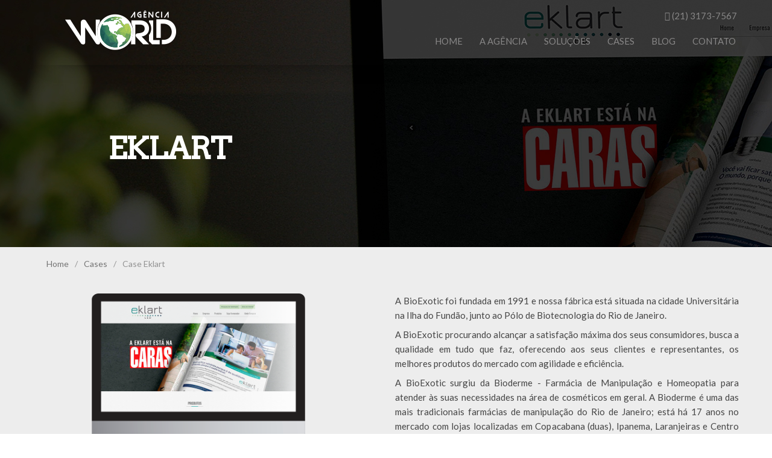

--- FILE ---
content_type: text/html; charset=UTF-8
request_url: https://www.agenciaworld.com.br/case-eklart.php
body_size: 2053
content:
<!DOCTYPE html>
<html>
<head>
	<meta charset="utf-8">
	<meta http-equiv="X-UA-Compatible" content="IE=edge">
	<meta name="viewport" content="width=device-width, initial-scale=1.0">
	<title>Agência World - A Agência</title>
	<link rel="stylesheet" href="https://agenciaworld.com.br/assets/css/normalize.css">
	<link rel="stylesheet" href="https://agenciaworld.com.br/assets/css/koolp.css">
	<link rel="stylesheet" href="https://agenciaworld.com.br/assets/css/style.css">
	<link rel="stylesheet" href="https://agenciaworld.com.br/assets/css/font-awesome.min.css">
	<link href="https://fonts.googleapis.com/css?family=Lato|Arvo" rel="stylesheet"> 
	

    <link rel="stylesheet" href="https://agenciaworld.com.br/assets/css/_cases.css">

    <link rel="stylesheet" href="https://agenciaworld.com.br/assets/css/_interna.css">

    <script src="https://agenciaworld.com.br/assets/js/jquery-3.2.1.min.js"></script>

    <script src="https://agenciaworld.com.br/assets/js/koolp.js"></script>

</head>
<body>
	<div class="modal-container">
		<div class="modal"></div>
	</div>
	<div class="scopo-textura">
		<header class="one-header">
			<div class="container">
				<div class="nav-row">
					<div class="xsmall-12 medium-3 columns">
						<div class="brand-default">
							<a href="https://agenciaworld.com.br/"><img src="https://agenciaworld.com.br/assets/img/logo.png" alt=""></a>
						</div>
					</div>
					<div class="xsmall-12 medium-9 columns">
						<div id="contact-home">
							<p><i class="fa fa-phone" aria-hidden="true"></i> <a href="tel:2131737567">(21) 3173-7567</a></p>
						</div>
						<div class="xsmall-12 columns">
							<div class="navbar-button icon-hamburguer">
								<span></span>
								<span></span>
								<span></span>
							</div>
						</div>
						<nav class="navbar-default">
							<ul class="navbar navbar-inline">
								<li><a href="https://agenciaworld.com.br/">Home</a></li>
								<li><a href="https://agenciaworld.com.br/a-agencia.php">A Agência</a></li>
								<li><a href="https://agenciaworld.com.br/solucoes.php">Soluções</a></li>
								<li><a href="https://agenciaworld.com.br/cases.php">Cases</a></li>
								<li><a href="https://agenciaworld.com.br/">Blog</a></li>
								<li><a href="https://agenciaworld.com.br/contato.php">Contato</a></li>
							</ul>
						</nav>
					</div>
				</div>
			</div>
		</header>
    <style>

        .interna {

            padding-bottom: 30px;

            padding-top: 20px;

        }

    </style>

    <section class="banner-interna cases-eklart">

        <div class="container">

            <h1 class="title-internal">Eklart</h1>

        </div>

    </section>

</div>

<div class="breadcrumbs">
	<div class="container">
		<div class="xsmall-12 columns">
			<ul>
				<li><a href="https://agenciaworld.com.br/">Home</a></li>
				<li>/</li>
				<li><a href="https://agenciaworld.com.br/cases.php">Cases</a></li>
				<li>/</li>
				<li class="active">Case Eklart</li>
			</ul>
		</div>
	</div>
</div>

<section class="interna">
	<div class="container">
			<div class="case-apresentacao">
				<div class="row">
					<div class="xsmall-12 medium-6 columns">
						<div class="case-apresentacao-img">
							<img src="assets/img/cases-internas/eklart/eklart-telas.png" alt="">
						</div>
					</div>
					<div class="xsmall-12 medium-6 columns">
						<div class="case-apresentacao-texto">
							<p>A BioExotic foi fundada em 1991 e nossa fábrica está situada na cidade Universitária na Ilha do Fundão, junto ao Pólo de Biotecnologia do Rio de Janeiro.</p>

							<p>A BioExotic procurando alcançar a satisfação máxima dos seus consumidores, busca a qualidade em tudo que faz, oferecendo aos seus clientes e representantes, os melhores produtos do mercado com agilidade e eficiência.</p>

							<p>A BioExotic surgiu da Bioderme - Farmácia de Manipulação e Homeopatia para atender às suas necessidades na área de cosméticos em geral. A Bioderme é uma das mais tradicionais farmácias de manipulação do Rio de Janeiro; está há 17 anos no mercado com lojas localizadas em Copacabana (duas), Ipanema, Laranjeiras e Centro do Rio de Janeiro.</p>

							<p>Toda essa experiência foi transferida para a BioExotic em forma de produtos cosméticos de primeira geração. Após dois anos de atuação no mercado, já contamos com mais de 60 produtos de excelente qualidade e alto valor agregado. Distribuídos nas linhas: Aromaterapia, Banho, Capilar, Corporal, Estética Profissional, Facial, Metroxessual e Mãos e Pés.</p>

							<p>Seriedade e comprometimento com a qualidade de seus produtos e com a satisfação dos clientes, tornaram-se a marca registrada de seu trabalho.</p>
							<span class="veja-mais"><a href="//agenciaworld.com.br/contato.php">aqui está a sua solução</a></span>
						</div>
					</div>
				</div>
			</div>
			<div class="projetos-relacionados">
				<div class="row">
					<div class="xsmall-12 columns">
					<h4>Projetos Relacionados</h4>
						<div class="gallery-case">
							<ul>
								<li>
									<a href="#"><img src="https://agenciaworld.com.br/assets/img/case/case-7.jpg" alt="">
										<span class="caption">
											<div class="caption-borda">
												<p>Integra Bíquinis</p>
												<button>Conheça o case</button>
											</div>
										</span>
									</a>
								</li>
								<li>
									<a href="#"><img src="https://agenciaworld.com.br/assets/img/case/case-9.jpg" alt="">
										<span class="caption">
											<div class="caption-borda">
												<p>JF Turismo</p>
												<button>Conheça o case</button>
											</div>
										</span>
									</a>
								</li>
							</ul>
						</div>
					</div>
				</div>
			</div>
	</div>
</section>

	<footer class="one-footer upWay">
		<div class="container">
			<div class="small-12 medium-2 columns">
				<ul>
					<li><a href="https://agenciaworld.com.br/">Home</a></li>
					<li><a href="https://agenciaworld.com.br/a-agencia.php">A agência</a></li>
					<li><a href="https://agenciaworld.com.br/solucoes.php">Soluções</a></li>
				</ul>
			</div>
			<div class="small-12 medium-3 columns">
				<ul>
					<li><a href="https://agenciaworld.com.br/cases.php">Cases</a></li>
					<li><a href="https://agenciaworld.com.br/blog.php">Blog</a></li>
					<li><a href="https://agenciaworld.com.br/contato.php">Contato</a></li>
				</ul>
			</div>
			<div class="small-12 medium-4 columns">
				<p><i class="fa fa-phone" aria-hidden="true"></i> (21) 3173-7567</p>
			</div>
			<div class="small-12 medium-3 columns">
				<p><img src="https://agenciaworld.com.br/assets/img/logo-footer.png" alt=""></p>
			</div>
		</div>
	</footer>
	<div id="isbrasil" class="upWay">
		<div class="container">
			<div class="small-12 medium-6 columns">
				<p>Todos os direitos reservados</p>
			</div>
			<div class="small-12 medium-6 columns" id="hokage">
				<p><a href="https://www.isbrasil.info" title="Hospedagem de Sites" target="_blank">Hospedagem de Sites</a></p>
			</div>
			</div>
	</div>
</body>
</html>

--- FILE ---
content_type: text/css
request_url: https://agenciaworld.com.br/assets/css/koolp.css
body_size: 1580
content:
.container{position:relative;width:100%;margin:0 auto;box-sizing:border-box}.column,.columns{width:100%;float:left;box-sizing:border-box}.xsmall-1.columns{width:8.333333333333334%}.xsmall-2.columns{width:16.666666666666668%}.xsmall-3.columns{width:25%}.xsmall-4.columns{width:33.333333333333336%}.xsmall-5.columns{width:41.66666666666667%}.xsmall-6.columns{width:50%}.xsmall-7.columns{width:58.333333333333336%}.xsmall-8.columns{width:66.66666666666667%}.xsmall-9.columns{width:75%}.xsmall-10.columns{width:83.33333333333334%}.xsmall-11.columns{width:91.66666666666667%}.xsmall-12.columns{width:100%}.columns{padding-left:15px;padding-right:15px}.columns:first-child{margin-left:0}@media (min-width:470px){.small-1.columns{width:8.333333333333334%}.small-2.columns{width:16.666666666666668%}.small-3.columns{width:25%}.small-4.columns{width:33.333333333333336%}.small-5.columns{width:41.66666666666667%}.small-6.columns{width:50%}.small-7.columns{width:58.333333333333336%}.small-8.columns{width:66.66666666666667%}.small-9.columns{width:75%}.small-10.columns{width:83.33333333333334%}.small-11.columns{width:91.66666666666667%}.small-12.columns{width:100%}}@media (min-width:768px){.container{max-width:960px}.medium-1.columns{width:8.333333333333334%}.medium-2.columns{width:16.666666666666668%}.medium-3.columns{width:25%}.medium-4.columns{width:33.333333333333336%}.medium-5.columns{width:41.66666666666667%}.medium-6.columns{width:50%}.medium-7.columns{width:58.333333333333336%}.medium-8.columns{width:66.66666666666667%}.medium-9.columns{width:75%}.medium-10.columns{width:83.33333333333334%}.medium-11.columns{width:91.66666666666667%}.medium-12.columns{width:100%}.offset-by-one.columns{margin-left:8.333333333333334%}.offset-by-two.columns{margin-left:16.666666666666668%}.offset-by-three.columns{margin-left:25%}.offset-by-four.columns{margin-left:33.333333333333336%}.offset-by-five.columns{margin-left:41.66666666666667%}.offset-by-six.columns{margin-left:50%}.offset-by-seven.columns{margin-left:58.333333333333336%}.offset-by-eight.columns{margin-left:66.66666666666667%}.offset-by-nine.columns{margin-left:75%}.offset-by-ten.columns{margin-left:83.33333333333334%}.offset-by-eleven.columns{margin-left:91.66666666666667%}}@media (min-width:1200px){.container{max-width:1170px}.large-1.columns{width:8.333333333333334%}.large-2.columns{width:16.666666666666668%}.large-3.columns{width:25%}.large-4.columns{width:33.333333333333336%}.large-5.columns{width:41.66666666666667%}.large-6.columns{width:50%}.large-7.columns{width:58.333333333333336%}.large-8.columns{width:66.66666666666667%}.large-9.columns{width:75%}.large-10.columns{width:83.33333333333334%}.large-11.columns{width:91.66666666666667%}.large-12.columns{width:100%}}html{font-size:62.5%}body{font-size:1.5em;line-height:1.6;font-weight:400;font-family:"Raleway","HelveticaNeue","Helvetica Neue",Helvetica,Arial,sans-serif;color:#222}h1,h2,h3,h4,h5,h6{margin-top:0;margin-bottom:2rem;font-weight:300}h1{font-size:4rem;line-height:1.2;letter-spacing:-0.1rem}h2{font-size:3.6rem;line-height:1.25;letter-spacing:-0.1rem}h3{font-size:3rem;line-height:1.3;letter-spacing:-0.1rem}h4{font-size:2.4rem;line-height:1.35;letter-spacing:-0.08rem}h5{font-size:1.8rem;line-height:1.5;letter-spacing:-0.05rem}h6{font-size:1.5rem;line-height:1.6;letter-spacing:0}p{margin-top:0}a{color:#1eaedb}a:hover{color:#1da5d0}.button,button{display:inline-block;padding:0 30px;color:#4f4f4f;text-align:center;font-size:11px;font-weight:600;line-height:38px;letter-spacing:0.1rem;text-transform:uppercase;text-decoration:none;white-space:nowrap;background-color:transparent;border-radius:4px;border:1px solid #bbb;cursor:pointer;box-sizing:border-box}input[type="submit"],input[type="reset"],input[type="button"]{display:inline-block;height:38px;padding:0 30px;color:#4f4f4f;text-align:center;font-size:11px;font-weight:600;line-height:38px;letter-spacing:0.1rem;text-transform:uppercase;text-decoration:none;white-space:nowrap;background-color:transparent;border-radius:4px;border:1px solid #bbb;cursor:pointer;box-sizing:border-box}.button:hover,button:hover{color:#333;border-color:#777;outline:0}input[type="submit"]:hover,input[type="reset"]:hover,input[type="button"]:hover{color:#333;border-color:#777;outline:0}.button:focus,button:focus{color:#333;border-color:#777;outline:0}input[type="submit"]:focus,input[type="reset"]:focus,input[type="button"]:focus{color:#333;border-color:#777;outline:0}.button.button-primary,button.button-primary{color:#fff;background-color:#33c3f0;border-color:#33c3f0}input[type="submit"].button-primary,input[type="reset"].button-primary,input[type="button"].button-primary{color:#fff;background-color:#33c3f0;border-color:#33c3f0}.button.button-primary:hover,button.button-primary:hover{color:#fff;background-color:#1eaedb;border-color:#1eaedb}input[type="submit"].button-primary:hover,input[type="reset"].button-primary:hover,input[type="button"].button-primary:hover{color:#fff;background-color:#1eaedb;border-color:#1eaedb}.button.button-primary:focus,button.button-primary:focus{color:#fff;background-color:#1eaedb;border-color:#1eaedb}input[type="submit"].button-primary:focus,input[type="reset"].button-primary:focus,input[type="button"].button-primary:focus{color:#fff;background-color:#1eaedb;border-color:#1eaedb}input[type="email"],input[type="number"],input[type="search"],input[type="text"],input[type="tel"],input[type="url"],input[type="password"]{height:38px;padding:6px 10px;background-color:#fff;border:1px solid #c1c1c1;border-radius:4px;box-shadow:none;box-sizing:border-box}textarea,select{height:38px;padding:6px 10px;background-color:#fff;border:1px solid #c1c1c1;border-radius:4px;box-shadow:none;box-sizing:border-box}input[type="email"],input[type="number"],input[type="search"],input[type="text"],input[type="tel"],input[type="url"],input[type="password"]{-webkit-appearance:none;-moz-appearance:none;appearance:none}textarea{-webkit-appearance:none;-moz-appearance:none;appearance:none;min-height:65px;padding-top:6px;padding-bottom:6px}input[type="email"]:focus,input[type="number"]:focus,input[type="search"]:focus,input[type="text"]:focus,input[type="tel"]:focus,input[type="url"]:focus,input[type="password"]:focus{border:1px solid #33c3f0;outline:0}textarea:focus,select:focus{border:1px solid #33c3f0;outline:0}label,legend{display:block;margin-bottom:0.5rem;font-weight:600}fieldset{padding:0;border-width:0}input[type="checkbox"],input[type="radio"]{display:inline}label > .label-body{display:inline-block;margin-left:0.5rem;font-weight:normal}ul{list-style:circle inside}ol{list-style:decimal inside;padding-left:0;margin-top:0}ul{padding-left:0;margin-top:0}ul ul,ul ol{margin:1.5rem 0 1.5rem 3rem;font-size:90%}ol ol,ol ul{margin:1.5rem 0 1.5rem 3rem;font-size:90%}li{margin-bottom:1rem}code{padding:0.2rem 0.5rem;margin:0 0.2rem;font-size:90%;white-space:nowrap;background:#e3e3e3;border:1px solid #e1e1e1;border-radius:4px}pre > code{display:block;padding:1rem 1.5rem;white-space:pre}th,td{padding:12px 15px;text-align:left;border-bottom:1px solid #e1e1e1}th:first-child,td:first-child{padding-left:0}th:last-child,td:last-child{padding-right:0}button,.button{margin-bottom:1rem}input,textarea,select,fieldset{margin-bottom:1.5rem}pre,blockquote,dl,figure,table,p,ul,ol,form{margin-bottom:0.8rem}.spacing{margin-top:25px;margin-bottom:25px}.u-full-width{width:100%;box-sizing:border-box}.u-max-full-width{max-width:100%;box-sizing:border-box}.u-pull-right{float:right}.u-pull-left{float:left}hr{margin-top:3rem;margin-bottom:3.5rem;border-width:0;border-top:1px solid #e1e1e1}.container:after,.row:after,.u-cf{content:"";display:table;clear:both}.row{margin-left:-15px;margin-right:-15px}

--- FILE ---
content_type: text/css
request_url: https://agenciaworld.com.br/assets/css/style.css
body_size: 3044
content:
body {
	font-family: 'Lato', sans-serif;
	overflow-x: hidden
}
a:focus, a:active {
	outline: none
}
#caminho {
	width: 100%;
	height: 3655px;
	background: url(../img/caminho.svg);
	background-position-x: 0%;
	background-position-y: 0%;
	background-repeat: no-repeat;
	background-position: center;
	position: absolute;
	z-index: 8
}
.one-header {
	padding: 14px 0
}
.navbar-default {
	margin-top: 7px;
	width: 100%
}
.navbar-default a {
	text-decoration: none;
	color: #000
}
.navbar-inline li {
	list-style-type: none
}
.brand-default img {
	display: block;
	margin-left: auto;
	margin-right: auto
}
.navbar-button {
	width: 24px;
	height: 23px;
	border-radius: 4px;
	border: 2px solid #5c655c;
	padding: 5px;
	cursor: pointer;
	float: right
}
.icon-hamburguer span {
	width: 100%;
	height: 2px;
	background-color: #5c655c;
	display: block;
	margin-top: 4px
}
#video {
	position: relative;
	max-width: 1920px;
	height: auto;
	z-index: -1;
	margin-right: auto;
	margin-left: auto
}
#video video {
	width: 100%
}
#video img {
	width: 100%;
	max-width: 1920px;
	display: none
}
.navbar {
	overflow: hidden
}
.navbar a {
	color: #888787;
	text-transform: uppercase;
	-webkit-transition: 0.2s;
	-o-transition: 0.2s;
	transition: 0.2s;
	display: block;
	padding: 15px
}
.navbar a:hover {
	-webkit-transition: 0.2s;
	-o-transition: 0.2s;
	transition: 0.2s;
	background: #b4cd56;
	color: #fff
}
.nav-row {
	display: table;
	width: 100%;
	margin: 0 auto
}
#contact-home {
	text-align: center;
	margin-right: -12px
}
#contact-home a, #contact-home i {
	color: #888787;
	text-decoration: none
}
#video #videoPlay2 {
	display: none
}
.iframe-youtube {
	width: 100%
}
.botao-youtube {
	z-index: 9999;
	position: relative;
	top: -89px;
	text-transform: uppercase;
	background: url('../img/assista.svg');
	font-weight: bold;
	font-size: 29px;
	display: none;
	margin-right: auto;
	margin-left: auto;
	color: #fff;
	cursor: pointer;
	background-repeat: no-repeat;
	width: 229px;
	height: 65px
}
#marketing-digital {
	width: 100%;
	min-height: 1000px;
	background: url('../img/background-marketing.png');
	background-repeat: no-repeat;
	background-position: center top;
	background-size: 1920px 663px;
	background-color: #ededed
}
.marketing-digital-dizer {
	max-width: 630px;
	background-color: #fff;
	padding: 30px 81px;
	margin-top: 115px
}
.marketing-digital-dizer::after {
	content: "";
	float: right;
	border: 30px solid transparent;
	border-left-color: rgba(255, 255, 255, 1);
	position: relative;
	right: -139px;
	top: -341px
}
.marketing-digital-dizer h1 {
	font-family: 'Arvo', serif;
	font-size: 42px;
	text-transform: uppercase;
	font-weight: 700;
	text-align: center;
	color: #454545
}
.marketing-digital-dizer p {
	text-align: justify
}
.imac {
	margin-top: 120px
}
.imac img {
	max-width: 100%
}
#case {
	background-color: #ededed;
	padding-top: 90px;
	padding-bottom: 60px
}
#case h2 {
	display: table;
	background-color: #fff;
	padding: 52px 70px;
	font-size: 55px;
	font-weight: bold;
	text-transform: uppercase;
	color: #454545
}
#case h2::after {
	content: "";
	float: right;
	border: 30px solid transparent;
	border-left-color: transparent;
	border-left-color: rgba(255, 255, 255, 1);
	position: relative;
	right: -129px;
	top: 43px
}
.container-case {
	width: 95%;
	max-width: 1800px;
	margin-right: auto;
	margin-left: auto
}
.one-footer {
	background-color: #70a4cb;
	padding: 30px;
	color: #fff
}
.one-footer a {
	color: #fff;
	text-decoration: none
}
.one-footer li {
	list-style-type: none
}
.one-footer img {
	max-width: 100%
}
#isbrasil {
	background-color: #5387ae;
	color: #1b3f5a
}
#isbrasil p {
	margin-bottom: 0px;
	padding: 3px
}
#isbrasil a {
	color: #1b3f5a;
	text-decoration: none
}
.text-right {
	text-align: right
}
.modal-container {
	position: fixed;
	width: 100%;
	height: 100vh;
	background: rgba(0, 0, 0, 0.87);
	z-index: 99999;
	display: none
}
.modal {
	position: fixed;
	width: 700px;
	left: calc(50% - 350px);
	top: 100px;
	background-color: #fff
}
.valores {
	display: block;
	margin-left: auto;
	margin-right: auto;
	text-align: center;
	color: #454545;
	margin-top: 10px
}
.bol::after {
	position: relative;
	float: right;
	top: -44px;
	content: "";
	display: block;
	width: 20px;
	height: 20px;
	background-color: #18759d;
	border-radius: 100%
}
.valores span {
	display: block
}
.valores span:nth-child(1) {
	font-size: 43px;
	font-weight: bold;
	margin-bottom: -10px
}
.valores span:nth-child(2) {
	font-size: 16px
}
.gallery-case ul {
	text-align: center
}
.gallery-case li {
	display: inline-block;
	max-width: 335px;
	max-height: 356px;
	margin-left: 14px
}
.gallery-case img {
	width: 100%;
	height: 100%
}
.caption {
	width: 335px;
	height: 338px;
	background-color: rgba(47, 122, 167, 0.75);
	z-index: 99999;
	position: relative;
	display: block;
	margin-top: -343px;
	opacity: 0;
	transition: all 0.6s
}
.caption:hover {
	opacity: 1;
	transition: all 0.6s
}
.caption button {
	border: 4px solid #d5e3ed;
	background-color: #fff;
	position: relative;
	top: 184px
}
.caption p {
	color: #fff;
	font-size: 30px;
	font-weight: bold;
	height: 50px;
	text-transform: uppercase;
	position: relative;
	top: 101px
}
.veja-mais {
	display: table;
	margin-left: auto;
	margin-right: auto;
	text-transform: uppercase;
	text-align: center
}
.veja-mais a {
	padding: 15px 115px;
	display: block;
	text-decoration: none;
	color: #fff;
	border: 6px solid #b4c9af;
	background-color: #68935f;
	transition: 0.2s
}
.veja-mais a:hover {
	border-color: #68935f;
	background-color: #b4c9af;
	color: #68935f;
	transition: 0.2s
}
#case .veja-mais::before {
	content: "";
	width: 153px;
	height: 39px;
	background: url('../img/seta-button.png');
	position: absolute;
	margin-left: -360px;
	margin-top: 19px
}
#lamp {
	position: relative;
	width: 850px;
	top: 85px;
	left: -170px
}
#solucoes {
	background: url('../img/background-solucoes.png');
	padding-top: 86px
}
#solucoes h2 {
	font-family: 'Arvo', serif;
	font-size: 40px;
	text-transform: uppercase;
	font-weight: 700;
	text-align: center;
	color: #454545
}
.solucoes-texto {
	text-align: center;
	background-color: #fff;
	padding: 30px 41px;
	margin-top: 45px
}
.solucoes-texto h2::before {
	content: "";
	border: 30px solid transparent;
	border-right-color: rgba(255, 255, 255, 1);
	position: absolute;
	margin-left: -220px
}
#contato-home {
	background-color: #ededed;
	padding: 200px;
	background: url(../img/constelacao.png) #ededed
}
.box-contato p {
	font-size: 37px;
	padding: 0 145px;
	text-transform: uppercase
}
.entre-contato {
	display: block;
	margin-top: 40px
}
.entre-contato a {
	background: #fff;
	color: #454545;
	padding: 20px 60px;
	border: 4px solid #b4c9af;
	text-decoration: none;
	transition: 0.2s
}
.entre-contato a:hover {
	background: #b4c9af;
	border-color: #fff;
	color: #fff;
	transition: 0.2s
}
.box-contato {
	background: #68935f;
	width: 100%;
	max-width: 100%;
	height: 260px;
	display: table;
	margin-left: auto;
	margin-right: auto;
	text-align: center;
	padding-top: 65px;
	font-size: 29px;
	text-transform: uppercase;
	color: #fff;
}
#hokage {
	text-align: right
}
.gallery-case a {
	color: transparent
}
.upWay {
	position: relative;
	z-index: 9
}
.mbottom70 {
	margin-bottom: 70px
}
.interna {
	color: #454545
}
.interna-contato {
	padding: 30px;
	background-color: #ededed
}
#number-contact {
	margin-top: 290px;
	margin-left: 165px;
	color: #89b3d2;
	font-size: 17px
}
.banner-interna {
	width: 100%;
	max-width: 1920px;
	height: 446px;
	margin-top: -122px;
	position: relative;
	z-index: -1
}
.a-agencia {
	background: url('../img/banner/banner-a-agencia.jpg');
	margin-right: auto;
	margin-left: auto
}
.contato {
	background: url('../img/banner/banner-contato.jpg');
	margin-right: auto;
	margin-left: auto
}
.title-internal {
	display: table;
	font-family: 'Arvo', serif;
	color: #fff;
	text-transform: uppercase;
	top: 252px;
	margin-left: 124px;
	position: relative;
	font-weight: bold;
	font-size: 50px;
	z-index: 99
}
#sobre {
	background-color: #ededed;
	padding: 99px 0px
}
#diferenca {
	background-color: #e4e4e4;
	padding: 109px 0px
}
#grafico {
	position: relative;
	width: 386px;
	float: right;
	margin-right: 185px;
	margin-top: -925px
}
#grafico img {
	max-width: 100%
}
#diferenca ul {
	margin-top: 45px;
	list-style-type: none
}
#diferenca li i {
	color: #2e6495
}
#form-contact {
	display: table;
	width: 100%;
	max-width: 578px;
	background-color: #89b3d2;
	padding: 15px 5px
}
#form-contact label {
	color: #fff
}
#form-contact input {
	width: 100%;
	background: transparent;
	border: none;
	border-bottom-width: medium;
	border-bottom-style: none;
	border-bottom-color: currentcolor;
	border-bottom: 1px solid #fff;
	padding-left: 0px;
	color: #00223b
}
#form-contact input:focus::-moz-placeholder {
	color: #d8d8d8
}
#diferenca h2 {
	font-family: 'Arvo', serif;
	color: #2e6495;
	font-weight: bold
}
.btn-default {
	font-size: 14px;
	color: #4b7594;
	font-weight: bold;
	background: #fff;
	border: transparent
}
.btn-default {
	text-align: right
}
.btn-container {
	text-align: right
}
#rc-imageselect {
	transform: scale(0.77);
	transform-origin: 0 0;
}
.caption-borda {
	position: relative;
	width: 303px;
	height: 307px;
	border: 4px solid white;
	margin: 0 auto;
	top: 12px;
}
@media screen and (max-width:1600px) {
	#video #videoPlay2 {
		display: block
	}
	#video #videoPlay {
		display: none
	}
}
@media screen and (max-width:1200px) {
	#grafico {
		position: relative;
		width: 386px;
		float: right;
		margin-right: 111px
	}
	#number-contact {
		margin-left: 70px
	}
}
@media screen and (max-width:1280px) {
	#caminho {
		height: 4795px;
		top: 289px
	}
	.botao-youtube {
		top: -55px
	}
	.caption p {
		font-size: 27px
	}
	.box-contato {
		max-width: 100%
	}
}
@media screen and (max-width:1170px) {
	#contato-home {
		padding: 50px
	}
	.box-contato p {
		padding: 0px;
		font-size: 30px
	}
	.box-contato {
		height: 216px;
		padding: 15px 0px
	}
	.entre-contato a {
		font-size: 25px;
		padding: 20px 5px
	}
	#lamp {
		width: 700px;
		top: 161px
	}
	.botao-youtube {
		top: 0px;
		width: 150px
	}
	#caminho {
		display: none
	}
	.bol::after, .solucoes-texto h2::before, #case .veja-mais::before, .marketing-digital-dizer::after, #case h2::after {
		display: none
	}
	#grafico {
		display: none
	}
}
@media screen and (max-width:980px) {
	#caminho-contato {
		background: transparent
	}
}
@media screen and (max-width:767px) {
	.navbar {
		display: none;
		margin-top: 60px
	}
	#menu-video, #video video {
		display: none
	}
	#lamp {
		display: none
	}
	#video {
		position: relative;
		width: 100%;
		max-width: 768px;
		min-height: 589px;
		z-index: 99;
		background: url('../img/banner-mobile.png');
		background-size: 100%;
		background-repeat: no-repeat
	}
	.scopo-textura {
		background: url('../img/textura-mobile.jpg');
		background-repeat: no-repeat;
		background-color: #000
	}
	#video #videoPlay2 {
		display: none
	}
	#marketing-digital {
		width: 100%;
		background: transparent;
		background-color: #fff
	}
	.marketing-digital-dizer {
		margin-top: 15px
	}
	.imac {
		margin-top: 0px;
		text-align: center
	}
	.veja-mais a {
		padding: 15px 15px
	}
	#solucoes {
		padding-bottom: 30px
	}
	.solucoes-texto {
		text-align: center;
		background-color: transparent;
		padding: 0px;
		margin-top: 0px;
		color: #fff
	}
	#solucoes {
		background: transparent;
		background: #00632c
	}
	#solucoes h2 {
		color: #fff
	}
	#case {
		background-color: #ededed;
		padding-top: 0px;
		padding-bottom: 60px
	}
	.gallery-case li {
		max-width: 250px
	}
	.veja-mais {
		width: 280px;
		display: block
	}
	#contato-home {
		padding: 50px 0px
	}
	.entre-contato a {
		font-size: 18px;
		padding: 10px;
		display: table;
		margin-left: auto;
		margin-right: auto
	}
	.box-contato p {
		font-size: 25px
	}
	#isbrasil, #hokage {
		text-align: center
	}
	#case h2 {
		display: block;
		text-align: center
	}
	.solucoes-texto {
		text-align: justify
	}
	.caption-borda {
		width: 220px;
		height: 220px
	}
	.caption button {
    	top: 100px !important;
	}
	.caption {
		width: 250px;
		height: 250px;
		margin-top: -257px
	}
	.caption p {
		font-size: 20px;
		top: 97px
	}
	.caption button {
		top: 140px
	}
	.title-internal {
		top: 0px;
		margin-left: 0px
	}
	#number-contact {
		margin-left: 0px;
		margin-top: 15px;
		text-align: center
	}
	#caminho-contato {
		min-height: auto !important
	}
	#form-contact {
		max-width: 100%
	}
	.interna-contato {
		padding: 0px
	}
	#hidden-small {
		display: none;
	}
}
@media screen and (min-width:768px) {
	.navbar-inline li {
		display: inline-block;
		margin-left: 25px
	}
	.nav-row {
		-webkit-box-shadow: 0px 21px 36px -34px rgba(0, 0, 0, 0.75);
		-moz-box-shadow: 0px 21px 36px -34px rgba(0, 0, 0, 0.75);
		box-shadow: 0px 21px 36px -34px rgba(0, 0, 0, 0.75)
	}
	#video {
		top: -197px
	}
	#menu-video {
		position: relative;
		margin-top: -210px
	}
	.replay {
		padding: 8px 16px;
		background: rgba(0, 0, 0, 0.26);
		display: table;
		margin: 0 auto;
		color: #fff;
		cursor: pointer;
		transition: 0.2s;
		opacity: 0
	}
	.replay:hover {
		background: rgba(0, 0, 0, 0.71)
	}
	.navbar-default {
		padding: 10px
	}
	.navbar {
		margin-top: 0px;
		text-align: right
	}
	.navbar-button {
		display: none
	}
	.navbar-default {
		background: transparent
	}
	#video {
		top: -130px
	}
	.navbar-default {
		position: relative
	}
	.navbar a {
		border-bottom: 2px solid transparent;
		padding-bottom: 4px
	}
	.navbar a:hover {
		border-color: #68935f;
		background: transparent
	}
	#contact-home {
		text-align: right
	}
	.navbar a {
		color: #888787;
		text-transform: uppercase;
		-webkit-transition: 0.2s;
		-o-transition: 0.2s;
		transition: 0.2s;
		display: initial;
		padding: 0px
	}
	.banner-interna, .a-agencia {
		margin-top: -158px
	}
}
@media screen and (max-width:640px) {
	.marketing-digital-dizer {
		padding: 0px;
		margin-top: 15px
	}
	.banner-interna, .a-agencia {
		margin-top: -177px
	}
	.one-footer p {
		text-align: center
	}
}
@media screen and (max-width:400px) {
	#video {
		min-height: 289px
	}
	.box-contato {
		display: block;
		max-width: 100%
	}
}

--- FILE ---
content_type: text/css
request_url: https://agenciaworld.com.br/assets/css/_cases.css
body_size: 590
content:
#cases {

	padding-top: 140px;

}



.cases{

	background: url('../img/banner/banner-cases.png');

	margin-right: auto;

	margin-left: auto;

}



.interna {

	background-color: #ededed;

}



.cases-painel {

	background: #fff;

	padding-bottom: 15px;

	transition: 0.3s;

	margin-top: 35px;

}



.cases-painel:hover {

	box-shadow: 3px 4px 5px #888888;

	transition: 0.3s;

}



.cases-img img {

	width: 100%;

}



.cases-texto {

	height: 100px;

	text-align: center;

}



.cases-texto h4 {

	color: #5387ae;

	font-weight: bold;

	text-transform: uppercase;

	font-size: 22px;

	margin-top: 20px;

}



.btn-conheca-case a {

	color: #fff;

	background: #68935f;

	width: 256px;

	display: block;

	margin: 0 auto;

	text-align: center;

	padding: 10px 0px;

	text-decoration: none;

	text-transform: uppercase;

	border: 4px solid #99b692;

}

.cases-bioexotic {
	background: url('../img/cases-internas/bioexotic/bioexotic.jpg');
}

.cases-integra-biquinis {
	background: url('../img/cases-internas/integra-biquinis/integra-biquinis.jpg');
}

.cases-altinense {
	background: url('../img/cases-internas/altinense/altinense.jpg'); 
}

.cases-dje {
	background: url('../img/cases-internas/dje/dje.jpg');
}

.cases-eklart {
	background: url('../img/cases-internas/eklart/eklart.jpg');
}

.cases-jfturismo {
	background: url('../img/cases-internas/jfturismo/jfturismo.jpg');
}

.cases-estocap {
	background: url('../img/cases-internas/estocap/estocap.jpg');
}

.cases-garra {
	background: url('../img/cases-internas/garra/garra.jpg');
}

.cases-isbrasil {
	background: url('../img/cases-internas/isbrasil/isbrasil.jpg');
}

.cases-pazos {
	background: url('../img/cases-internas/pazos/pazos.jpg');
}

.cases-split {
	background: url('../img/cases-internas/split/split.jpg');
}

.cases-rodrigo {
	background: url('../img/cases-internas/rodrigo/rodrigo.jpg');
}

.case-apresentacao-img img {
	max-width: 100%;
}

.case-apresentacao-texto {
	text-align: justify;
}

.projetos-relacionados {
	margin-top: 60px;
}

.projetos-relacionados h4 {
	text-align: center;
	text-transform: uppercase;
	color: #68935f;
	font-weight: bold;
}

@media screen and (max-width: 960px) {

	.cases-painel:hover {

		box-shadow: 0px 0px 0px #888888;

	}



	.btn-conheca-case a {

	    width: 200px;

	    padding: 5px 0px;

	    font-size: 13px;

	}



	.cases-texto {

		height: 130px;

	}

}

@media screen and (max-width: 767px) {
	.case-apresentacao-texto {
		padding: 0 10px;
	}
}

--- FILE ---
content_type: text/css
request_url: https://agenciaworld.com.br/assets/css/_interna.css
body_size: 215
content:
.breadcrumbs {
	padding-top: 15px; 
	background-color: #EDEDED;
}

.breadcrumbs li {
	display: inline-block;
	margin-left: 7px;
	font-size: 14px;
	color: #939393;
}

.breadcrumbs a {
	color: #747474;
	text-decoration: none;
}

.active {
	color: #aeaeae;
}

@media screen and (max-width: 767px) {

	.banner-interna {

		height: auto;

	}



	.banner-interna, .a-agencia, .solucoes, .contato, .cases {

		margin-top: -5px;

		background: none;

		z-index: 99999;

	}



	.title-internal {

		position: relative;

	    font-size: 28px;

	    color: #fff;

	    text-align: center;

	    display: block;

	    z-index: 999999;

	    background-color: red;

	    background: none;

	    padding: 18px;

	}

}

--- FILE ---
content_type: application/javascript
request_url: https://agenciaworld.com.br/assets/js/koolp.js
body_size: 581
content:
$(document).ready(function() {
    var video = document.getElementById('videoPlay');
    var video2 = document.getElementById('videPlay2');
    var modal = document.getElementsByClassName('modal-container')[0];
	// Efeito Menu Toogle
    $('.navbar-button').click(function() {
        $('.navbar').slideToggle("slow");
    });
    // display block no menu se tela maior que 768
    $(window).resize(function(){
        if(window.innerWidth >= 768) {
            $('.navbar').show();
        }
    });
    // Verifica se o vídeo acabou e mostra o botão
    setInterval(function() {
        if(video.ended == true || video2.ended == true) {
           $('.botao-youtube').css('display', 'table');
           clearInterval(this);
        }
    }, 1000)
    // Mostrar popup
    $('.botao-youtube').click(function() {
        $('.modal').html(
            "<video controls class='iframe-youtube'><source src='./assets/video/agencia-world.mp4' type='video/mp4'></video>");
        $('.modal-container').fadeIn("slow");
    });
    // Sumir popup
    $(window).click(function(event) {
        if (event.target == modal) {
            $('.modal-container').fadeOut("slow");
            document.querySelector('.iframe-youtube').pause();
            document.querySelector('.iframe-youtube').currentTime = 0;
        }
    });   

    var roi = setInterval(timerRoi, 0.000005);
    var verba = setInterval(timerVerba, 100);
    var t = 0;
    var d = 0;
    function timerRoi() {
        if(t <= 3700) {
            document.getElementById("roi").innerHTML = t++ + "K";
        } else {
            clearInterval(roi);
        }
    }

    function timerVerba() {
        if(d <= 150) {
            document.getElementById("verba").innerHTML = d++ + "K";
        } else {
            clearInterval(verba);
        }
    }
});